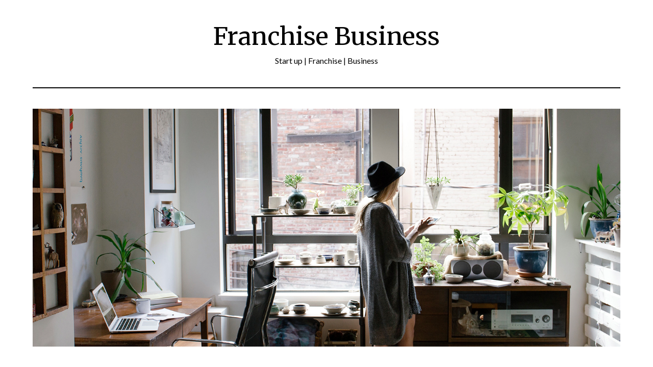

--- FILE ---
content_type: text/html; charset=UTF-8
request_url: https://www.bluekudzusake.com/page/4/
body_size: 64548
content:
<!doctype html>
<html lang="ko-KR">
<head>
	<meta charset="UTF-8">
	<meta name="viewport" content="width=device-width, initial-scale=1">
	<link rel="profile" href="https://gmpg.org/xfn/11">
	<meta name='robots' content='index, follow, max-image-preview:large, max-snippet:-1, max-video-preview:-1' />

	<!-- This site is optimized with the Yoast SEO plugin v19.8 - https://yoast.com/wordpress/plugins/seo/ -->
	<title>Franchise Business - Page 4 of 22 - Start up | Franchise | Business</title>
	<meta name="description" content="Start up | Franchise | Business" />
	<link rel="canonical" href="https://www.bluekudzusake.com/page/4/" />
	<link rel="prev" href="https://www.bluekudzusake.com/page/3/" />
	<link rel="next" href="https://www.bluekudzusake.com/page/5/" />
	<meta property="og:locale" content="ko_KR" />
	<meta property="og:type" content="website" />
	<meta property="og:title" content="Franchise Business" />
	<meta property="og:description" content="Start up | Franchise | Business" />
	<meta property="og:url" content="https://www.bluekudzusake.com/" />
	<meta property="og:site_name" content="Franchise Business" />
	<meta name="twitter:card" content="summary_large_image" />
	<script type="application/ld+json" class="yoast-schema-graph">{"@context":"https://schema.org","@graph":[{"@type":"CollectionPage","@id":"https://www.bluekudzusake.com/","url":"https://www.bluekudzusake.com/page/4/","name":"Franchise Business - Page 4 of 22 - Start up | Franchise | Business","isPartOf":{"@id":"https://www.bluekudzusake.com/#website"},"description":"Start up | Franchise | Business","breadcrumb":{"@id":"https://www.bluekudzusake.com/page/4/#breadcrumb"},"inLanguage":"ko-KR"},{"@type":"BreadcrumbList","@id":"https://www.bluekudzusake.com/page/4/#breadcrumb","itemListElement":[{"@type":"ListItem","position":1,"name":"Home"}]},{"@type":"WebSite","@id":"https://www.bluekudzusake.com/#website","url":"https://www.bluekudzusake.com/","name":"Franchise Business","description":"Start up | Franchise | Business","potentialAction":[{"@type":"SearchAction","target":{"@type":"EntryPoint","urlTemplate":"https://www.bluekudzusake.com/?s={search_term_string}"},"query-input":"required name=search_term_string"}],"inLanguage":"ko-KR"}]}</script>
	<!-- / Yoast SEO plugin. -->


<link rel='dns-prefetch' href='//fonts.googleapis.com' />
<link rel="alternate" type="application/rss+xml" title="Franchise Business &raquo; 피드" href="https://www.bluekudzusake.com/feed/" />
<style id='wp-img-auto-sizes-contain-inline-css' type='text/css'>
img:is([sizes=auto i],[sizes^="auto," i]){contain-intrinsic-size:3000px 1500px}
/*# sourceURL=wp-img-auto-sizes-contain-inline-css */
</style>
<style id='wp-emoji-styles-inline-css' type='text/css'>

	img.wp-smiley, img.emoji {
		display: inline !important;
		border: none !important;
		box-shadow: none !important;
		height: 1em !important;
		width: 1em !important;
		margin: 0 0.07em !important;
		vertical-align: -0.1em !important;
		background: none !important;
		padding: 0 !important;
	}
/*# sourceURL=wp-emoji-styles-inline-css */
</style>
<style id='wp-block-library-inline-css' type='text/css'>
:root{--wp-block-synced-color:#7a00df;--wp-block-synced-color--rgb:122,0,223;--wp-bound-block-color:var(--wp-block-synced-color);--wp-editor-canvas-background:#ddd;--wp-admin-theme-color:#007cba;--wp-admin-theme-color--rgb:0,124,186;--wp-admin-theme-color-darker-10:#006ba1;--wp-admin-theme-color-darker-10--rgb:0,107,160.5;--wp-admin-theme-color-darker-20:#005a87;--wp-admin-theme-color-darker-20--rgb:0,90,135;--wp-admin-border-width-focus:2px}@media (min-resolution:192dpi){:root{--wp-admin-border-width-focus:1.5px}}.wp-element-button{cursor:pointer}:root .has-very-light-gray-background-color{background-color:#eee}:root .has-very-dark-gray-background-color{background-color:#313131}:root .has-very-light-gray-color{color:#eee}:root .has-very-dark-gray-color{color:#313131}:root .has-vivid-green-cyan-to-vivid-cyan-blue-gradient-background{background:linear-gradient(135deg,#00d084,#0693e3)}:root .has-purple-crush-gradient-background{background:linear-gradient(135deg,#34e2e4,#4721fb 50%,#ab1dfe)}:root .has-hazy-dawn-gradient-background{background:linear-gradient(135deg,#faaca8,#dad0ec)}:root .has-subdued-olive-gradient-background{background:linear-gradient(135deg,#fafae1,#67a671)}:root .has-atomic-cream-gradient-background{background:linear-gradient(135deg,#fdd79a,#004a59)}:root .has-nightshade-gradient-background{background:linear-gradient(135deg,#330968,#31cdcf)}:root .has-midnight-gradient-background{background:linear-gradient(135deg,#020381,#2874fc)}:root{--wp--preset--font-size--normal:16px;--wp--preset--font-size--huge:42px}.has-regular-font-size{font-size:1em}.has-larger-font-size{font-size:2.625em}.has-normal-font-size{font-size:var(--wp--preset--font-size--normal)}.has-huge-font-size{font-size:var(--wp--preset--font-size--huge)}.has-text-align-center{text-align:center}.has-text-align-left{text-align:left}.has-text-align-right{text-align:right}.has-fit-text{white-space:nowrap!important}#end-resizable-editor-section{display:none}.aligncenter{clear:both}.items-justified-left{justify-content:flex-start}.items-justified-center{justify-content:center}.items-justified-right{justify-content:flex-end}.items-justified-space-between{justify-content:space-between}.screen-reader-text{border:0;clip-path:inset(50%);height:1px;margin:-1px;overflow:hidden;padding:0;position:absolute;width:1px;word-wrap:normal!important}.screen-reader-text:focus{background-color:#ddd;clip-path:none;color:#444;display:block;font-size:1em;height:auto;left:5px;line-height:normal;padding:15px 23px 14px;text-decoration:none;top:5px;width:auto;z-index:100000}html :where(.has-border-color){border-style:solid}html :where([style*=border-top-color]){border-top-style:solid}html :where([style*=border-right-color]){border-right-style:solid}html :where([style*=border-bottom-color]){border-bottom-style:solid}html :where([style*=border-left-color]){border-left-style:solid}html :where([style*=border-width]){border-style:solid}html :where([style*=border-top-width]){border-top-style:solid}html :where([style*=border-right-width]){border-right-style:solid}html :where([style*=border-bottom-width]){border-bottom-style:solid}html :where([style*=border-left-width]){border-left-style:solid}html :where(img[class*=wp-image-]){height:auto;max-width:100%}:where(figure){margin:0 0 1em}html :where(.is-position-sticky){--wp-admin--admin-bar--position-offset:var(--wp-admin--admin-bar--height,0px)}@media screen and (max-width:600px){html :where(.is-position-sticky){--wp-admin--admin-bar--position-offset:0px}}

/*# sourceURL=wp-block-library-inline-css */
</style><style id='wp-block-archives-inline-css' type='text/css'>
.wp-block-archives{box-sizing:border-box}.wp-block-archives-dropdown label{display:block}
/*# sourceURL=https://www.bluekudzusake.com/wp-includes/blocks/archives/style.min.css */
</style>
<style id='wp-block-categories-inline-css' type='text/css'>
.wp-block-categories{box-sizing:border-box}.wp-block-categories.alignleft{margin-right:2em}.wp-block-categories.alignright{margin-left:2em}.wp-block-categories.wp-block-categories-dropdown.aligncenter{text-align:center}.wp-block-categories .wp-block-categories__label{display:block;width:100%}
/*# sourceURL=https://www.bluekudzusake.com/wp-includes/blocks/categories/style.min.css */
</style>
<style id='wp-block-heading-inline-css' type='text/css'>
h1:where(.wp-block-heading).has-background,h2:where(.wp-block-heading).has-background,h3:where(.wp-block-heading).has-background,h4:where(.wp-block-heading).has-background,h5:where(.wp-block-heading).has-background,h6:where(.wp-block-heading).has-background{padding:1.25em 2.375em}h1.has-text-align-left[style*=writing-mode]:where([style*=vertical-lr]),h1.has-text-align-right[style*=writing-mode]:where([style*=vertical-rl]),h2.has-text-align-left[style*=writing-mode]:where([style*=vertical-lr]),h2.has-text-align-right[style*=writing-mode]:where([style*=vertical-rl]),h3.has-text-align-left[style*=writing-mode]:where([style*=vertical-lr]),h3.has-text-align-right[style*=writing-mode]:where([style*=vertical-rl]),h4.has-text-align-left[style*=writing-mode]:where([style*=vertical-lr]),h4.has-text-align-right[style*=writing-mode]:where([style*=vertical-rl]),h5.has-text-align-left[style*=writing-mode]:where([style*=vertical-lr]),h5.has-text-align-right[style*=writing-mode]:where([style*=vertical-rl]),h6.has-text-align-left[style*=writing-mode]:where([style*=vertical-lr]),h6.has-text-align-right[style*=writing-mode]:where([style*=vertical-rl]){rotate:180deg}
/*# sourceURL=https://www.bluekudzusake.com/wp-includes/blocks/heading/style.min.css */
</style>
<style id='wp-block-latest-comments-inline-css' type='text/css'>
ol.wp-block-latest-comments{box-sizing:border-box;margin-left:0}:where(.wp-block-latest-comments:not([style*=line-height] .wp-block-latest-comments__comment)){line-height:1.1}:where(.wp-block-latest-comments:not([style*=line-height] .wp-block-latest-comments__comment-excerpt p)){line-height:1.8}.has-dates :where(.wp-block-latest-comments:not([style*=line-height])),.has-excerpts :where(.wp-block-latest-comments:not([style*=line-height])){line-height:1.5}.wp-block-latest-comments .wp-block-latest-comments{padding-left:0}.wp-block-latest-comments__comment{list-style:none;margin-bottom:1em}.has-avatars .wp-block-latest-comments__comment{list-style:none;min-height:2.25em}.has-avatars .wp-block-latest-comments__comment .wp-block-latest-comments__comment-excerpt,.has-avatars .wp-block-latest-comments__comment .wp-block-latest-comments__comment-meta{margin-left:3.25em}.wp-block-latest-comments__comment-excerpt p{font-size:.875em;margin:.36em 0 1.4em}.wp-block-latest-comments__comment-date{display:block;font-size:.75em}.wp-block-latest-comments .avatar,.wp-block-latest-comments__comment-avatar{border-radius:1.5em;display:block;float:left;height:2.5em;margin-right:.75em;width:2.5em}.wp-block-latest-comments[class*=-font-size] a,.wp-block-latest-comments[style*=font-size] a{font-size:inherit}
/*# sourceURL=https://www.bluekudzusake.com/wp-includes/blocks/latest-comments/style.min.css */
</style>
<style id='wp-block-latest-posts-inline-css' type='text/css'>
.wp-block-latest-posts{box-sizing:border-box}.wp-block-latest-posts.alignleft{margin-right:2em}.wp-block-latest-posts.alignright{margin-left:2em}.wp-block-latest-posts.wp-block-latest-posts__list{list-style:none}.wp-block-latest-posts.wp-block-latest-posts__list li{clear:both;overflow-wrap:break-word}.wp-block-latest-posts.is-grid{display:flex;flex-wrap:wrap}.wp-block-latest-posts.is-grid li{margin:0 1.25em 1.25em 0;width:100%}@media (min-width:600px){.wp-block-latest-posts.columns-2 li{width:calc(50% - .625em)}.wp-block-latest-posts.columns-2 li:nth-child(2n){margin-right:0}.wp-block-latest-posts.columns-3 li{width:calc(33.33333% - .83333em)}.wp-block-latest-posts.columns-3 li:nth-child(3n){margin-right:0}.wp-block-latest-posts.columns-4 li{width:calc(25% - .9375em)}.wp-block-latest-posts.columns-4 li:nth-child(4n){margin-right:0}.wp-block-latest-posts.columns-5 li{width:calc(20% - 1em)}.wp-block-latest-posts.columns-5 li:nth-child(5n){margin-right:0}.wp-block-latest-posts.columns-6 li{width:calc(16.66667% - 1.04167em)}.wp-block-latest-posts.columns-6 li:nth-child(6n){margin-right:0}}:root :where(.wp-block-latest-posts.is-grid){padding:0}:root :where(.wp-block-latest-posts.wp-block-latest-posts__list){padding-left:0}.wp-block-latest-posts__post-author,.wp-block-latest-posts__post-date{display:block;font-size:.8125em}.wp-block-latest-posts__post-excerpt,.wp-block-latest-posts__post-full-content{margin-bottom:1em;margin-top:.5em}.wp-block-latest-posts__featured-image a{display:inline-block}.wp-block-latest-posts__featured-image img{height:auto;max-width:100%;width:auto}.wp-block-latest-posts__featured-image.alignleft{float:left;margin-right:1em}.wp-block-latest-posts__featured-image.alignright{float:right;margin-left:1em}.wp-block-latest-posts__featured-image.aligncenter{margin-bottom:1em;text-align:center}
/*# sourceURL=https://www.bluekudzusake.com/wp-includes/blocks/latest-posts/style.min.css */
</style>
<style id='wp-block-search-inline-css' type='text/css'>
.wp-block-search__button{margin-left:10px;word-break:normal}.wp-block-search__button.has-icon{line-height:0}.wp-block-search__button svg{height:1.25em;min-height:24px;min-width:24px;width:1.25em;fill:currentColor;vertical-align:text-bottom}:where(.wp-block-search__button){border:1px solid #ccc;padding:6px 10px}.wp-block-search__inside-wrapper{display:flex;flex:auto;flex-wrap:nowrap;max-width:100%}.wp-block-search__label{width:100%}.wp-block-search.wp-block-search__button-only .wp-block-search__button{box-sizing:border-box;display:flex;flex-shrink:0;justify-content:center;margin-left:0;max-width:100%}.wp-block-search.wp-block-search__button-only .wp-block-search__inside-wrapper{min-width:0!important;transition-property:width}.wp-block-search.wp-block-search__button-only .wp-block-search__input{flex-basis:100%;transition-duration:.3s}.wp-block-search.wp-block-search__button-only.wp-block-search__searchfield-hidden,.wp-block-search.wp-block-search__button-only.wp-block-search__searchfield-hidden .wp-block-search__inside-wrapper{overflow:hidden}.wp-block-search.wp-block-search__button-only.wp-block-search__searchfield-hidden .wp-block-search__input{border-left-width:0!important;border-right-width:0!important;flex-basis:0;flex-grow:0;margin:0;min-width:0!important;padding-left:0!important;padding-right:0!important;width:0!important}:where(.wp-block-search__input){appearance:none;border:1px solid #949494;flex-grow:1;font-family:inherit;font-size:inherit;font-style:inherit;font-weight:inherit;letter-spacing:inherit;line-height:inherit;margin-left:0;margin-right:0;min-width:3rem;padding:8px;text-decoration:unset!important;text-transform:inherit}:where(.wp-block-search__button-inside .wp-block-search__inside-wrapper){background-color:#fff;border:1px solid #949494;box-sizing:border-box;padding:4px}:where(.wp-block-search__button-inside .wp-block-search__inside-wrapper) .wp-block-search__input{border:none;border-radius:0;padding:0 4px}:where(.wp-block-search__button-inside .wp-block-search__inside-wrapper) .wp-block-search__input:focus{outline:none}:where(.wp-block-search__button-inside .wp-block-search__inside-wrapper) :where(.wp-block-search__button){padding:4px 8px}.wp-block-search.aligncenter .wp-block-search__inside-wrapper{margin:auto}.wp-block[data-align=right] .wp-block-search.wp-block-search__button-only .wp-block-search__inside-wrapper{float:right}
/*# sourceURL=https://www.bluekudzusake.com/wp-includes/blocks/search/style.min.css */
</style>
<style id='wp-block-group-inline-css' type='text/css'>
.wp-block-group{box-sizing:border-box}:where(.wp-block-group.wp-block-group-is-layout-constrained){position:relative}
/*# sourceURL=https://www.bluekudzusake.com/wp-includes/blocks/group/style.min.css */
</style>
<style id='global-styles-inline-css' type='text/css'>
:root{--wp--preset--aspect-ratio--square: 1;--wp--preset--aspect-ratio--4-3: 4/3;--wp--preset--aspect-ratio--3-4: 3/4;--wp--preset--aspect-ratio--3-2: 3/2;--wp--preset--aspect-ratio--2-3: 2/3;--wp--preset--aspect-ratio--16-9: 16/9;--wp--preset--aspect-ratio--9-16: 9/16;--wp--preset--color--black: #000000;--wp--preset--color--cyan-bluish-gray: #abb8c3;--wp--preset--color--white: #ffffff;--wp--preset--color--pale-pink: #f78da7;--wp--preset--color--vivid-red: #cf2e2e;--wp--preset--color--luminous-vivid-orange: #ff6900;--wp--preset--color--luminous-vivid-amber: #fcb900;--wp--preset--color--light-green-cyan: #7bdcb5;--wp--preset--color--vivid-green-cyan: #00d084;--wp--preset--color--pale-cyan-blue: #8ed1fc;--wp--preset--color--vivid-cyan-blue: #0693e3;--wp--preset--color--vivid-purple: #9b51e0;--wp--preset--gradient--vivid-cyan-blue-to-vivid-purple: linear-gradient(135deg,rgb(6,147,227) 0%,rgb(155,81,224) 100%);--wp--preset--gradient--light-green-cyan-to-vivid-green-cyan: linear-gradient(135deg,rgb(122,220,180) 0%,rgb(0,208,130) 100%);--wp--preset--gradient--luminous-vivid-amber-to-luminous-vivid-orange: linear-gradient(135deg,rgb(252,185,0) 0%,rgb(255,105,0) 100%);--wp--preset--gradient--luminous-vivid-orange-to-vivid-red: linear-gradient(135deg,rgb(255,105,0) 0%,rgb(207,46,46) 100%);--wp--preset--gradient--very-light-gray-to-cyan-bluish-gray: linear-gradient(135deg,rgb(238,238,238) 0%,rgb(169,184,195) 100%);--wp--preset--gradient--cool-to-warm-spectrum: linear-gradient(135deg,rgb(74,234,220) 0%,rgb(151,120,209) 20%,rgb(207,42,186) 40%,rgb(238,44,130) 60%,rgb(251,105,98) 80%,rgb(254,248,76) 100%);--wp--preset--gradient--blush-light-purple: linear-gradient(135deg,rgb(255,206,236) 0%,rgb(152,150,240) 100%);--wp--preset--gradient--blush-bordeaux: linear-gradient(135deg,rgb(254,205,165) 0%,rgb(254,45,45) 50%,rgb(107,0,62) 100%);--wp--preset--gradient--luminous-dusk: linear-gradient(135deg,rgb(255,203,112) 0%,rgb(199,81,192) 50%,rgb(65,88,208) 100%);--wp--preset--gradient--pale-ocean: linear-gradient(135deg,rgb(255,245,203) 0%,rgb(182,227,212) 50%,rgb(51,167,181) 100%);--wp--preset--gradient--electric-grass: linear-gradient(135deg,rgb(202,248,128) 0%,rgb(113,206,126) 100%);--wp--preset--gradient--midnight: linear-gradient(135deg,rgb(2,3,129) 0%,rgb(40,116,252) 100%);--wp--preset--font-size--small: 13px;--wp--preset--font-size--medium: 20px;--wp--preset--font-size--large: 36px;--wp--preset--font-size--x-large: 42px;--wp--preset--spacing--20: 0.44rem;--wp--preset--spacing--30: 0.67rem;--wp--preset--spacing--40: 1rem;--wp--preset--spacing--50: 1.5rem;--wp--preset--spacing--60: 2.25rem;--wp--preset--spacing--70: 3.38rem;--wp--preset--spacing--80: 5.06rem;--wp--preset--shadow--natural: 6px 6px 9px rgba(0, 0, 0, 0.2);--wp--preset--shadow--deep: 12px 12px 50px rgba(0, 0, 0, 0.4);--wp--preset--shadow--sharp: 6px 6px 0px rgba(0, 0, 0, 0.2);--wp--preset--shadow--outlined: 6px 6px 0px -3px rgb(255, 255, 255), 6px 6px rgb(0, 0, 0);--wp--preset--shadow--crisp: 6px 6px 0px rgb(0, 0, 0);}:where(.is-layout-flex){gap: 0.5em;}:where(.is-layout-grid){gap: 0.5em;}body .is-layout-flex{display: flex;}.is-layout-flex{flex-wrap: wrap;align-items: center;}.is-layout-flex > :is(*, div){margin: 0;}body .is-layout-grid{display: grid;}.is-layout-grid > :is(*, div){margin: 0;}:where(.wp-block-columns.is-layout-flex){gap: 2em;}:where(.wp-block-columns.is-layout-grid){gap: 2em;}:where(.wp-block-post-template.is-layout-flex){gap: 1.25em;}:where(.wp-block-post-template.is-layout-grid){gap: 1.25em;}.has-black-color{color: var(--wp--preset--color--black) !important;}.has-cyan-bluish-gray-color{color: var(--wp--preset--color--cyan-bluish-gray) !important;}.has-white-color{color: var(--wp--preset--color--white) !important;}.has-pale-pink-color{color: var(--wp--preset--color--pale-pink) !important;}.has-vivid-red-color{color: var(--wp--preset--color--vivid-red) !important;}.has-luminous-vivid-orange-color{color: var(--wp--preset--color--luminous-vivid-orange) !important;}.has-luminous-vivid-amber-color{color: var(--wp--preset--color--luminous-vivid-amber) !important;}.has-light-green-cyan-color{color: var(--wp--preset--color--light-green-cyan) !important;}.has-vivid-green-cyan-color{color: var(--wp--preset--color--vivid-green-cyan) !important;}.has-pale-cyan-blue-color{color: var(--wp--preset--color--pale-cyan-blue) !important;}.has-vivid-cyan-blue-color{color: var(--wp--preset--color--vivid-cyan-blue) !important;}.has-vivid-purple-color{color: var(--wp--preset--color--vivid-purple) !important;}.has-black-background-color{background-color: var(--wp--preset--color--black) !important;}.has-cyan-bluish-gray-background-color{background-color: var(--wp--preset--color--cyan-bluish-gray) !important;}.has-white-background-color{background-color: var(--wp--preset--color--white) !important;}.has-pale-pink-background-color{background-color: var(--wp--preset--color--pale-pink) !important;}.has-vivid-red-background-color{background-color: var(--wp--preset--color--vivid-red) !important;}.has-luminous-vivid-orange-background-color{background-color: var(--wp--preset--color--luminous-vivid-orange) !important;}.has-luminous-vivid-amber-background-color{background-color: var(--wp--preset--color--luminous-vivid-amber) !important;}.has-light-green-cyan-background-color{background-color: var(--wp--preset--color--light-green-cyan) !important;}.has-vivid-green-cyan-background-color{background-color: var(--wp--preset--color--vivid-green-cyan) !important;}.has-pale-cyan-blue-background-color{background-color: var(--wp--preset--color--pale-cyan-blue) !important;}.has-vivid-cyan-blue-background-color{background-color: var(--wp--preset--color--vivid-cyan-blue) !important;}.has-vivid-purple-background-color{background-color: var(--wp--preset--color--vivid-purple) !important;}.has-black-border-color{border-color: var(--wp--preset--color--black) !important;}.has-cyan-bluish-gray-border-color{border-color: var(--wp--preset--color--cyan-bluish-gray) !important;}.has-white-border-color{border-color: var(--wp--preset--color--white) !important;}.has-pale-pink-border-color{border-color: var(--wp--preset--color--pale-pink) !important;}.has-vivid-red-border-color{border-color: var(--wp--preset--color--vivid-red) !important;}.has-luminous-vivid-orange-border-color{border-color: var(--wp--preset--color--luminous-vivid-orange) !important;}.has-luminous-vivid-amber-border-color{border-color: var(--wp--preset--color--luminous-vivid-amber) !important;}.has-light-green-cyan-border-color{border-color: var(--wp--preset--color--light-green-cyan) !important;}.has-vivid-green-cyan-border-color{border-color: var(--wp--preset--color--vivid-green-cyan) !important;}.has-pale-cyan-blue-border-color{border-color: var(--wp--preset--color--pale-cyan-blue) !important;}.has-vivid-cyan-blue-border-color{border-color: var(--wp--preset--color--vivid-cyan-blue) !important;}.has-vivid-purple-border-color{border-color: var(--wp--preset--color--vivid-purple) !important;}.has-vivid-cyan-blue-to-vivid-purple-gradient-background{background: var(--wp--preset--gradient--vivid-cyan-blue-to-vivid-purple) !important;}.has-light-green-cyan-to-vivid-green-cyan-gradient-background{background: var(--wp--preset--gradient--light-green-cyan-to-vivid-green-cyan) !important;}.has-luminous-vivid-amber-to-luminous-vivid-orange-gradient-background{background: var(--wp--preset--gradient--luminous-vivid-amber-to-luminous-vivid-orange) !important;}.has-luminous-vivid-orange-to-vivid-red-gradient-background{background: var(--wp--preset--gradient--luminous-vivid-orange-to-vivid-red) !important;}.has-very-light-gray-to-cyan-bluish-gray-gradient-background{background: var(--wp--preset--gradient--very-light-gray-to-cyan-bluish-gray) !important;}.has-cool-to-warm-spectrum-gradient-background{background: var(--wp--preset--gradient--cool-to-warm-spectrum) !important;}.has-blush-light-purple-gradient-background{background: var(--wp--preset--gradient--blush-light-purple) !important;}.has-blush-bordeaux-gradient-background{background: var(--wp--preset--gradient--blush-bordeaux) !important;}.has-luminous-dusk-gradient-background{background: var(--wp--preset--gradient--luminous-dusk) !important;}.has-pale-ocean-gradient-background{background: var(--wp--preset--gradient--pale-ocean) !important;}.has-electric-grass-gradient-background{background: var(--wp--preset--gradient--electric-grass) !important;}.has-midnight-gradient-background{background: var(--wp--preset--gradient--midnight) !important;}.has-small-font-size{font-size: var(--wp--preset--font-size--small) !important;}.has-medium-font-size{font-size: var(--wp--preset--font-size--medium) !important;}.has-large-font-size{font-size: var(--wp--preset--font-size--large) !important;}.has-x-large-font-size{font-size: var(--wp--preset--font-size--x-large) !important;}
/*# sourceURL=global-styles-inline-css */
</style>

<style id='classic-theme-styles-inline-css' type='text/css'>
/*! This file is auto-generated */
.wp-block-button__link{color:#fff;background-color:#32373c;border-radius:9999px;box-shadow:none;text-decoration:none;padding:calc(.667em + 2px) calc(1.333em + 2px);font-size:1.125em}.wp-block-file__button{background:#32373c;color:#fff;text-decoration:none}
/*# sourceURL=/wp-includes/css/classic-themes.min.css */
</style>
<link rel='stylesheet' id='link-juice-keeper-css' href='https://www.bluekudzusake.com/wp-content/plugins/link-juice-keeper/public/css/link-juice-keeper-public.css?ver=2.0.2' type='text/css' media='all' />
<link rel='stylesheet' id='travel-minimalist-blogger-css' href='https://www.bluekudzusake.com/wp-content/themes/minimalistblogger/style.css?ver=6.9' type='text/css' media='all' />
<link rel='stylesheet' id='font-awesome-css' href='https://www.bluekudzusake.com/wp-content/themes/minimalistblogger/css/font-awesome.min.css?ver=6.9' type='text/css' media='all' />
<link rel='stylesheet' id='minimalistblogger-style-css' href='https://www.bluekudzusake.com/wp-content/themes/travel-minimalist-blogger/style.css?ver=6.9' type='text/css' media='all' />
<link rel='stylesheet' id='minimalistblogger-google-fonts-css' href='//fonts.googleapis.com/css?family=Lato%3A300%2C400%2C700%2C900%7CMerriweather%3A400%2C700&#038;ver=6.9' type='text/css' media='all' />
<script type="text/javascript" src="https://www.bluekudzusake.com/wp-includes/js/jquery/jquery.min.js?ver=3.7.1" id="jquery-core-js"></script>
<script type="text/javascript" src="https://www.bluekudzusake.com/wp-includes/js/jquery/jquery-migrate.min.js?ver=3.4.1" id="jquery-migrate-js"></script>
<script type="text/javascript" src="https://www.bluekudzusake.com/wp-content/plugins/link-juice-keeper/public/js/link-juice-keeper-public.js?ver=2.0.2" id="link-juice-keeper-js"></script>
<link rel="https://api.w.org/" href="https://www.bluekudzusake.com/wp-json/" /><link rel="EditURI" type="application/rsd+xml" title="RSD" href="https://www.bluekudzusake.com/xmlrpc.php?rsd" />
<meta name="generator" content="WordPress 6.9" />

	<style type="text/css">
			body, .site, .swidgets-wrap h3, .post-data-text { background: ; }
			.site-title a, .site-description { color: ; }
			.sheader { background-color: ; }
			.super-menu, #smobile-menu, .primary-menu, .primary-menu ul li ul.children, .primary-menu ul li ul.sub-menu { background-color: ; }
			.main-navigation ul li a, .main-navigation ul li .sub-arrow, .super-menu .toggle-mobile-menu,.toggle-mobile-menu:before, .mobile-menu-active .smenu-hide { color: ; }
			#smobile-menu.show .main-navigation ul ul.children.active, #smobile-menu.show .main-navigation ul ul.sub-menu.active, #smobile-menu.show .main-navigation ul li, .smenu-hide.toggle-mobile-menu.menu-toggle, #smobile-menu.show .main-navigation ul li, .primary-menu ul li ul.children li, .primary-menu ul li ul.sub-menu li, .primary-menu .pmenu, .super-menu { border-color: ; border-bottom-color: ; }
			#secondary .widget h3, #secondary .widget h3 a, #secondary .widget h4, #secondary .widget h1, #secondary .widget h2, #secondary .widget h5, #secondary .widget h6 { color: ; }
			#secondary .widget a, #secondary a, #secondary .widget li a , #secondary span.sub-arrow{ color: ; }
			#secondary, #secondary .widget, #secondary .widget p, #secondary .widget li, .widget time.rpwe-time.published { color: ; }
			#secondary .swidgets-wrap, #secondary .widget ul li, .featured-sidebar .search-field { border-color: ; }
			.site-info, .footer-column-three input.search-submit, .footer-column-three p, .footer-column-three li, .footer-column-three td, .footer-column-three th, .footer-column-three caption { color: ; }
			.footer-column-three h3, .footer-column-three h4, .footer-column-three h5, .footer-column-three h6, .footer-column-three h1, .footer-column-three h2, .footer-column-three h4, .footer-column-three h3 a { color: ; }
			.footer-column-three a, .footer-column-three li a, .footer-column-three .widget a, .footer-column-three .sub-arrow { color: ; }
			.footer-column-three h3:after { background: ; }
			.site-info, .widget ul li, .footer-column-three input.search-field, .footer-column-three input.search-submit { border-color: ; }
			.site-footer { background-color: ; }
			.archive .page-header h1, .blogposts-list h2 a, .blogposts-list h2 a:hover, .blogposts-list h2 a:active, .search-results h1.page-title { color: ; }
			.blogposts-list .post-data-text, .blogposts-list .post-data-text a{ color: ; }
			.blogposts-list p { color: ; }
			.page-numbers li a, .blogposts-list .blogpost-button { background: ; }
			.page-numbers li a, .blogposts-list .blogpost-button, span.page-numbers.dots, .page-numbers.current, .page-numbers li a:hover { color: ; }
			.archive .page-header h1, .search-results h1.page-title, .blogposts-list.fbox, span.page-numbers.dots, .page-numbers li a, .page-numbers.current { border-color: ; }
			.blogposts-list .post-data-divider { background: ; }
			.page .comments-area .comment-author, .page .comments-area .comment-author a, .page .comments-area .comments-title, .page .content-area h1, .page .content-area h2, .page .content-area h3, .page .content-area h4, .page .content-area h5, .page .content-area h6, .page .content-area th, .single  .comments-area .comment-author, .single .comments-area .comment-author a, .single .comments-area .comments-title, .single .content-area h1, .single .content-area h2, .single .content-area h3, .single .content-area h4, .single .content-area h5, .single .content-area h6, .single .content-area th, .search-no-results h1, .error404 h1 { color: ; }
			.single .post-data-text, .page .post-data-text, .page .post-data-text a, .single .post-data-text a, .comments-area .comment-meta .comment-metadata a { color: ; }
			.page .content-area p, .page article, .page .content-area table, .page .content-area dd, .page .content-area dt, .page .content-area address, .page .content-area .entry-content, .page .content-area li, .page .content-area ol, .single .content-area p, .single article, .single .content-area table, .single .content-area dd, .single .content-area dt, .single .content-area address, .single .entry-content, .single .content-area li, .single .content-area ol, .search-no-results .page-content p { color: ; }
			.single .entry-content a, .page .entry-content a, .comment-content a, .comments-area .reply a, .logged-in-as a, .comments-area .comment-respond a { color: ; }
			.comments-area p.form-submit input { background: ; }
			.error404 .page-content p, .error404 input.search-submit, .search-no-results input.search-submit { color: ; }
			.page .comments-area, .page article.fbox, .page article tr, .page .comments-area ol.comment-list ol.children li, .page .comments-area ol.comment-list .comment, .single .comments-area, .single article.fbox, .single article tr, .comments-area ol.comment-list ol.children li, .comments-area ol.comment-list .comment, .error404 main#main, .error404 .search-form label, .search-no-results .search-form label, .error404 input.search-submit, .search-no-results input.search-submit, .error404 main#main, .search-no-results section.fbox.no-results.not-found{ border-color: ; }
			.single .post-data-divider, .page .post-data-divider { background: ; }
			.single .comments-area p.form-submit input, .page .comments-area p.form-submit input { color: ; }
			.bottom-header-wrapper { padding-top: px; }
			.bottom-header-wrapper { padding-bottom: px; }


			.bottom-header-wrapper { background: ; }
			.bottom-header-wrapper *{ color: ; }
			.header-widget a, .header-widget li a, .header-widget i.fa { color: ; }
			.header-widget, .header-widget p, .header-widget li, .header-widget .textwidget { color: ; }
			.header-widget .widget-title, .header-widget h1, .header-widget h3, .header-widget h2, .header-widget h4, .header-widget h5, .header-widget h6{ color: ; }
			.header-widget.swidgets-wrap, .header-widget ul li, .header-widget .search-field { border-color: ; }


		</style>
		
		<style type="text/css">
		body, 
		.site, 
		.swidgets-wrap h3, 
		.post-data-text { background: ; }
		
		.site-title a, 
		.site-description { color: ; }
		
		.sheader { background:  }
		</style>
				<style type="text/css">
			.site-title a,
			.site-description {
				color: #000000;
			}

			
			https://www.bluekudzusake.com/wp-content/themes/minimalistblogger/inc/starter_content/img/customizer-header-image.jpg"
			
			
		</style>
			<meta name="naver-site-verification" content="9e9375abd97bc5cdc185e78431d831373f627f02" />
</head>

<body data-rsssl=1 class="home blog paged paged-4 wp-theme-minimalistblogger wp-child-theme-travel-minimalist-blogger hfeed header-image">
	 <a class="skip-link screen-reader-text" href="#content">Skip to content</a>
	<div id="page" class="site">

		<header id="masthead" class="sheader site-header clearfix">
			<div class="content-wrap">
							<div class="site-branding">
				<!-- If frontpage, make title h1 -->
								<h1 class="site-title"><a href="https://www.bluekudzusake.com/" rel="home">Franchise Business</a></h1>
						<p class="site-description">Start up | Franchise | Business</p>
					</div>
			</div>
	<nav id="primary-site-navigation" class="primary-menu main-navigation clearfix">
		<a href="#" id="pull" class="smenu-hide toggle-mobile-menu menu-toggle" aria-controls="secondary-menu" aria-expanded="false">Menu</a>
		<div class="content-wrap text-center">
			<div class="center-main-menu">
				<div id="primary-menu" class="pmenu"></div>
				</div>
			</div>
		</nav>
		<div class="super-menu clearfix">
			<div class="super-menu-inner">
				<a href="#" id="pull" class="toggle-mobile-menu menu-toggle" aria-controls="secondary-menu" aria-expanded="false">Menu</a>
			</div>
		</div>
		<div id="mobile-menu-overlay"></div>
	</header>

		<div class="content-wrap">
		<div class="bottom-header-wrapper">
			<img src="https://www.bluekudzusake.com/wp-content/themes/minimalistblogger/inc/starter_content/img/customizer-header-image.jpg" alt="Franchise Business" />
		</div>
	</div>

<div class="content-wrap">
	<div class="header-widgets-wrapper">
		
	
</div>
</div>

<div id="content" class="site-content clearfix">
	<div class="content-wrap">

<div id="primary" class="featured-content content-area">
	<main id="main" class="site-main">
		
<article id="post-373" class="posts-entry fbox blogposts-list post-373 post type-post status-publish format-standard hentry">
	
	
	<header class="entry-header">
		<h2 class="entry-title"><a href="https://www.bluekudzusake.com/ultimate-guide-to-lumbar-disc-endoscopy-everything-you-need-to-know/" rel="bookmark">Ultimate Guide to Lumbar Disc Endoscopy: Everything You Need to Know</a></h2>		<div class="entry-meta">
			<div class="blog-data-wrapper">
				<div class="post-data-divider"></div>
				<div class="post-data-positioning">
					<div class="post-data-text">
						<span class="posted-on">Posted on <a href="https://www.bluekudzusake.com/ultimate-guide-to-lumbar-disc-endoscopy-everything-you-need-to-know/" rel="bookmark"><time class="entry-date published updated" datetime="2025-12-05T04:00:21+09:00">12월 5, 2025</time></a></span><span class="byline"> by <span class="author vcard"><a class="url fn n" href="https://www.bluekudzusake.com/author/admin/">admin</a></span></span>					</div>
				</div>
			</div>
		</div><!-- .entry-meta -->
			</header><!-- .entry-header -->

	<div class="entry-content">
		<p>허리디스크내시경 Introducing the world of 허리디스크내시경, covering physical and mental preparation as well as effective recovery strategies. Explore the benefits and advantages in this comprehensive guide. 1. Introduction to Lumbar Disc Endoscopy: Focus on physical and mental preparation for the procedure. 2. Benefits and Advantages: Highlight the significance of preparing mentally and physically for better&#8230;</p>
			<div class="text-center">
				<a href="https://www.bluekudzusake.com/ultimate-guide-to-lumbar-disc-endoscopy-everything-you-need-to-know/" class="blogpost-button">Read more</a>
			</div>
		</div><!-- .entry-content -->


	</article><!-- #post-373 -->

<article id="post-372" class="posts-entry fbox blogposts-list post-372 post type-post status-publish format-standard hentry">
	
	
	<header class="entry-header">
		<h2 class="entry-title"><a href="https://www.bluekudzusake.com/your-guide-to-botox-treatments-at-the-dermatology-department/" rel="bookmark">Your Guide to Botox Treatments at the Dermatology Department</a></h2>		<div class="entry-meta">
			<div class="blog-data-wrapper">
				<div class="post-data-divider"></div>
				<div class="post-data-positioning">
					<div class="post-data-text">
						<span class="posted-on">Posted on <a href="https://www.bluekudzusake.com/your-guide-to-botox-treatments-at-the-dermatology-department/" rel="bookmark"><time class="entry-date published updated" datetime="2025-12-03T04:00:22+09:00">12월 3, 2025</time></a></span><span class="byline"> by <span class="author vcard"><a class="url fn n" href="https://www.bluekudzusake.com/author/admin/">admin</a></span></span>					</div>
				</div>
			</div>
		</div><!-- .entry-meta -->
			</header><!-- .entry-header -->

	<div class="entry-content">
		<p>강남역피부과 Welcome to 강남역피부과, where you can explore Botox treatments. Learn about the process and benefits during and after the treatment. &#8211; Understanding Botox Treatments involves knowing what happens during and after the procedure. &#8211; Benefits of Botox Treatments at the Dermatology Department can be experienced during and after the procedure. &#8211; Knowing what to&#8230;</p>
			<div class="text-center">
				<a href="https://www.bluekudzusake.com/your-guide-to-botox-treatments-at-the-dermatology-department/" class="blogpost-button">Read more</a>
			</div>
		</div><!-- .entry-content -->


	</article><!-- #post-372 -->

<article id="post-371" class="posts-entry fbox blogposts-list post-371 post type-post status-publish format-standard hentry">
	
	
	<header class="entry-header">
		<h2 class="entry-title"><a href="https://www.bluekudzusake.com/10-effective-bad-breath-treatments-you-need-to-know-about/" rel="bookmark">10 Effective Bad Breath Treatments You Need to Know About</a></h2>		<div class="entry-meta">
			<div class="blog-data-wrapper">
				<div class="post-data-divider"></div>
				<div class="post-data-positioning">
					<div class="post-data-text">
						<span class="posted-on">Posted on <a href="https://www.bluekudzusake.com/10-effective-bad-breath-treatments-you-need-to-know-about/" rel="bookmark"><time class="entry-date published updated" datetime="2025-11-27T04:00:22+09:00">11월 27, 2025</time></a></span><span class="byline"> by <span class="author vcard"><a class="url fn n" href="https://www.bluekudzusake.com/author/admin/">admin</a></span></span>					</div>
				</div>
			</div>
		</div><!-- .entry-meta -->
			</header><!-- .entry-header -->

	<div class="entry-content">
		<p>시큼한입냄새 Introduction to Bad Breath [시큼한입냄새] Learn about the causes and solutions for [시큼한입냄새] through proper oral hygiene practices and healthy diet choices. &#8211; Introduction to Bad Breath: Emphasizes the importance of proper oral hygiene practices and healthy diet choices. &#8211; Natural Remedies for Bad Breath: Focuses on utilizing the same practices to combat bad&#8230;</p>
			<div class="text-center">
				<a href="https://www.bluekudzusake.com/10-effective-bad-breath-treatments-you-need-to-know-about/" class="blogpost-button">Read more</a>
			</div>
		</div><!-- .entry-content -->


	</article><!-- #post-371 -->

<article id="post-370" class="posts-entry fbox blogposts-list post-370 post type-post status-publish format-standard hentry">
	
	
	<header class="entry-header">
		<h2 class="entry-title"><a href="https://www.bluekudzusake.com/unlocking-the-benefits-of-botox-at-your-dermatology-department-what-you-need-to-know/" rel="bookmark">Unlocking the Benefits of Botox at Your Dermatology Department: What You Need to Know</a></h2>		<div class="entry-meta">
			<div class="blog-data-wrapper">
				<div class="post-data-divider"></div>
				<div class="post-data-positioning">
					<div class="post-data-text">
						<span class="posted-on">Posted on <a href="https://www.bluekudzusake.com/unlocking-the-benefits-of-botox-at-your-dermatology-department-what-you-need-to-know/" rel="bookmark"><time class="entry-date published updated" datetime="2025-11-21T04:00:22+09:00">11월 21, 2025</time></a></span><span class="byline"> by <span class="author vcard"><a class="url fn n" href="https://www.bluekudzusake.com/author/admin/">admin</a></span></span>					</div>
				</div>
			</div>
		</div><!-- .entry-meta -->
			</header><!-- .entry-header -->

	<div class="entry-content">
		<p>강남역피부과 Introducing the importance of choosing a qualified provider for Botox treatment at 강남역피부과, emphasizing qualifications, experience, safety, and results. &#8211; Introduction to Botox Treatment highlights the significance of qualifications and experience for safe and effective results. &#8211; Key Benefits of Botox at Dermatology Departments emphasize the importance of seeking qualified providers for optimal safety&#8230;</p>
			<div class="text-center">
				<a href="https://www.bluekudzusake.com/unlocking-the-benefits-of-botox-at-your-dermatology-department-what-you-need-to-know/" class="blogpost-button">Read more</a>
			</div>
		</div><!-- .entry-content -->


	</article><!-- #post-370 -->

<article id="post-369" class="posts-entry fbox blogposts-list post-369 post type-post status-publish format-standard hentry">
	
	
	<header class="entry-header">
		<h2 class="entry-title"><a href="https://www.bluekudzusake.com/5-effective-bad-breath-treatments-to-freshen-your-breath-2/" rel="bookmark">5 Effective Bad Breath Treatments to Freshen Your Breath</a></h2>		<div class="entry-meta">
			<div class="blog-data-wrapper">
				<div class="post-data-divider"></div>
				<div class="post-data-positioning">
					<div class="post-data-text">
						<span class="posted-on">Posted on <a href="https://www.bluekudzusake.com/5-effective-bad-breath-treatments-to-freshen-your-breath-2/" rel="bookmark"><time class="entry-date published updated" datetime="2025-11-04T04:00:25+09:00">11월 4, 2025</time></a></span><span class="byline"> by <span class="author vcard"><a class="url fn n" href="https://www.bluekudzusake.com/author/admin/">admin</a></span></span>					</div>
				</div>
			</div>
		</div><!-- .entry-meta -->
			</header><!-- .entry-header -->

	<div class="entry-content">
		<p>시큼한입냄새 Introduction to Bad Breath In this article, explore tips for combating the pesky problem of bad breath, also known as [시큼한입냄새], including healthy habits and dietary suggestions. &#8211; Introduction to Bad Breath: Focus on healthy habits and dietary tips for maintaining fresh breath. &#8211; Natural Remedies for Bad Breath: Explore healthy habits and dietary&#8230;</p>
			<div class="text-center">
				<a href="https://www.bluekudzusake.com/5-effective-bad-breath-treatments-to-freshen-your-breath-2/" class="blogpost-button">Read more</a>
			</div>
		</div><!-- .entry-content -->


	</article><!-- #post-369 -->

<article id="post-368" class="posts-entry fbox blogposts-list post-368 post type-post status-publish format-standard hentry">
	
	
	<header class="entry-header">
		<h2 class="entry-title"><a href="https://www.bluekudzusake.com/top-10-proven-bad-breath-treatments-for-fresh-and-confident-smiles/" rel="bookmark">Top 10 Proven Bad Breath Treatments for Fresh and Confident Smiles</a></h2>		<div class="entry-meta">
			<div class="blog-data-wrapper">
				<div class="post-data-divider"></div>
				<div class="post-data-positioning">
					<div class="post-data-text">
						<span class="posted-on">Posted on <a href="https://www.bluekudzusake.com/top-10-proven-bad-breath-treatments-for-fresh-and-confident-smiles/" rel="bookmark"><time class="entry-date published updated" datetime="2025-11-02T04:00:25+09:00">11월 2, 2025</time></a></span><span class="byline"> by <span class="author vcard"><a class="url fn n" href="https://www.bluekudzusake.com/author/admin/">admin</a></span></span>					</div>
				</div>
			</div>
		</div><!-- .entry-meta -->
			</header><!-- .entry-header -->

	<div class="entry-content">
		<p>시큼한입냄새 Introduction to Bad Breath and Its Impact on Confidence. Learn how to combat [시큼한입냄새] with good oral hygiene habits and a healthy diet. &#8211; Good oral hygiene habits and a healthy diet play a crucial role in combating bad breath and boosting confidence. &#8211; Following a routine of oral care and staying hydrated are&#8230;</p>
			<div class="text-center">
				<a href="https://www.bluekudzusake.com/top-10-proven-bad-breath-treatments-for-fresh-and-confident-smiles/" class="blogpost-button">Read more</a>
			</div>
		</div><!-- .entry-content -->


	</article><!-- #post-368 -->

<article id="post-367" class="posts-entry fbox blogposts-list post-367 post type-post status-publish format-standard hentry">
	
	
	<header class="entry-header">
		<h2 class="entry-title"><a href="https://www.bluekudzusake.com/ultimate-guide-to-bad-breath-treatment-tips-remedies-and-prevention/" rel="bookmark">Ultimate Guide to Bad Breath Treatment: Tips, Remedies, and Prevention</a></h2>		<div class="entry-meta">
			<div class="blog-data-wrapper">
				<div class="post-data-divider"></div>
				<div class="post-data-positioning">
					<div class="post-data-text">
						<span class="posted-on">Posted on <a href="https://www.bluekudzusake.com/ultimate-guide-to-bad-breath-treatment-tips-remedies-and-prevention/" rel="bookmark"><time class="entry-date published updated" datetime="2025-10-28T04:00:24+09:00">10월 28, 2025</time></a></span><span class="byline"> by <span class="author vcard"><a class="url fn n" href="https://www.bluekudzusake.com/author/admin/">admin</a></span></span>					</div>
				</div>
			</div>
		</div><!-- .entry-meta -->
			</header><!-- .entry-header -->

	<div class="entry-content">
		<p>시큼한입냄새 An introduction to dealing with [시큼한입냄새] through effective daily oral hygiene practices and healthy habits for fresher breath. Explore causes, remedies, and preventive measures. &#8211; Understanding the Causes of Bad Breath: Focus on daily oral hygiene practices and healthy habits for fresher breath. &#8211; Effective Remedies for Treating Bad Breath: Emphasize the importance of&#8230;</p>
			<div class="text-center">
				<a href="https://www.bluekudzusake.com/ultimate-guide-to-bad-breath-treatment-tips-remedies-and-prevention/" class="blogpost-button">Read more</a>
			</div>
		</div><!-- .entry-content -->


	</article><!-- #post-367 -->

<article id="post-366" class="posts-entry fbox blogposts-list post-366 post type-post status-publish format-standard hentry">
	
	
	<header class="entry-header">
		<h2 class="entry-title"><a href="https://www.bluekudzusake.com/say-goodbye-to-skin-wrinkles-with-these-effective-techniques/" rel="bookmark">Say Goodbye to Skin Wrinkles with These Effective Techniques</a></h2>		<div class="entry-meta">
			<div class="blog-data-wrapper">
				<div class="post-data-divider"></div>
				<div class="post-data-positioning">
					<div class="post-data-text">
						<span class="posted-on">Posted on <a href="https://www.bluekudzusake.com/say-goodbye-to-skin-wrinkles-with-these-effective-techniques/" rel="bookmark"><time class="entry-date published updated" datetime="2025-10-27T04:00:25+09:00">10월 27, 2025</time></a></span><span class="byline"> by <span class="author vcard"><a class="url fn n" href="https://www.bluekudzusake.com/author/admin/">admin</a></span></span>					</div>
				</div>
			</div>
		</div><!-- .entry-meta -->
			</header><!-- .entry-header -->

	<div class="entry-content">
		<p>서울아산병원근처암요양병원 Welcome to the vicinity of cancer care hospital near Seoul Asan Hospital. Learn about preventing skin wrinkles through daily sun protection and hydration to maintain healthy skin. &#8211; Understanding the causes of skin wrinkles involves daily sun protection and hydration. &#8211; Effective techniques to reduce skin wrinkles include daily sun protection and proper hydration&#8230;.</p>
			<div class="text-center">
				<a href="https://www.bluekudzusake.com/say-goodbye-to-skin-wrinkles-with-these-effective-techniques/" class="blogpost-button">Read more</a>
			</div>
		</div><!-- .entry-content -->


	</article><!-- #post-366 -->

<article id="post-365" class="posts-entry fbox blogposts-list post-365 post type-post status-publish format-standard hentry">
	
	
	<header class="entry-header">
		<h2 class="entry-title"><a href="https://www.bluekudzusake.com/%ec%96%91%ec%95%95%ea%b8%b0-%ec%9e%91%eb%8f%99-%ec%9b%90%eb%a6%ac%ec%99%80-%ed%99%9c%ec%9a%a9-%eb%b0%a9%eb%b2%95%ec%97%90-%eb%8c%80%ed%95%9c-%ec%a0%84%eb%ac%b8-%ec%a7%80%ec%b9%a8/" rel="bookmark">양압기: 작동 원리와 활용 방법에 대한 전문 지침</a></h2>		<div class="entry-meta">
			<div class="blog-data-wrapper">
				<div class="post-data-divider"></div>
				<div class="post-data-positioning">
					<div class="post-data-text">
						<span class="posted-on">Posted on <a href="https://www.bluekudzusake.com/%ec%96%91%ec%95%95%ea%b8%b0-%ec%9e%91%eb%8f%99-%ec%9b%90%eb%a6%ac%ec%99%80-%ed%99%9c%ec%9a%a9-%eb%b0%a9%eb%b2%95%ec%97%90-%eb%8c%80%ed%95%9c-%ec%a0%84%eb%ac%b8-%ec%a7%80%ec%b9%a8/" rel="bookmark"><time class="entry-date published updated" datetime="2025-10-25T04:00:25+09:00">10월 25, 2025</time></a></span><span class="byline"> by <span class="author vcard"><a class="url fn n" href="https://www.bluekudzusake.com/author/admin/">admin</a></span></span>					</div>
				</div>
			</div>
		</div><!-- .entry-meta -->
			</header><!-- .entry-header -->

	<div class="entry-content">
		<p>양압기 정보 양압기 정보에 대한 유용한 정보를 소개합니다. 양압기의 작동 원리와 활용 방법뿐만 아니라 유지보수 및 안전 조치에 대한 내용도 살펴봐요. I. 양압기의 작동 원리, 유지 보수 요령 및 안전 조치 방법에 대한 핵심 이해 II. 양압기의 활용 방법을 숙지하고 유지 보수 및 안전 조치 방법을 적용 III. 양압기의 유지 보수와 안전 조치를 철저히 시행하여&#8230;</p>
			<div class="text-center">
				<a href="https://www.bluekudzusake.com/%ec%96%91%ec%95%95%ea%b8%b0-%ec%9e%91%eb%8f%99-%ec%9b%90%eb%a6%ac%ec%99%80-%ed%99%9c%ec%9a%a9-%eb%b0%a9%eb%b2%95%ec%97%90-%eb%8c%80%ed%95%9c-%ec%a0%84%eb%ac%b8-%ec%a7%80%ec%b9%a8/" class="blogpost-button">Read more</a>
			</div>
		</div><!-- .entry-content -->


	</article><!-- #post-365 -->

<article id="post-364" class="posts-entry fbox blogposts-list post-364 post type-post status-publish format-standard hentry">
	
	
	<header class="entry-header">
		<h2 class="entry-title"><a href="https://www.bluekudzusake.com/ultimate-guide-to-botox-treatments-at-the-dermatology-department/" rel="bookmark">Ultimate Guide to Botox Treatments at the Dermatology Department</a></h2>		<div class="entry-meta">
			<div class="blog-data-wrapper">
				<div class="post-data-divider"></div>
				<div class="post-data-positioning">
					<div class="post-data-text">
						<span class="posted-on">Posted on <a href="https://www.bluekudzusake.com/ultimate-guide-to-botox-treatments-at-the-dermatology-department/" rel="bookmark"><time class="entry-date published updated" datetime="2025-10-24T04:00:25+09:00">10월 24, 2025</time></a></span><span class="byline"> by <span class="author vcard"><a class="url fn n" href="https://www.bluekudzusake.com/author/admin/">admin</a></span></span>					</div>
				</div>
			</div>
		</div><!-- .entry-meta -->
			</header><!-- .entry-header -->

	<div class="entry-content">
		<p>강남역피부과 Welcome to the world of dermatology clinics! Explore the benefits of Botox treatments at 강남역피부과 and discover the right option for you. Researching Dermatology Clinics and evaluating Botox treatment options are key steps in exploring Botox treatments in dermatology. Understanding the benefits and various uses of Botox treatments can guide individuals in making informed&#8230;</p>
			<div class="text-center">
				<a href="https://www.bluekudzusake.com/ultimate-guide-to-botox-treatments-at-the-dermatology-department/" class="blogpost-button">Read more</a>
			</div>
		</div><!-- .entry-content -->


	</article><!-- #post-364 -->
<div class="text-center"><ul class='page-numbers'>
	<li><a class="prev page-numbers" href="https://www.bluekudzusake.com/page/3/">Previous</a></li>
	<li><a class="page-numbers" href="https://www.bluekudzusake.com/page/1/">1</a></li>
	<li><a class="page-numbers" href="https://www.bluekudzusake.com/page/2/">2</a></li>
	<li><a class="page-numbers" href="https://www.bluekudzusake.com/page/3/">3</a></li>
	<li><span aria-current="page" class="page-numbers current">4</span></li>
	<li><a class="page-numbers" href="https://www.bluekudzusake.com/page/5/">5</a></li>
	<li><a class="page-numbers" href="https://www.bluekudzusake.com/page/6/">6</a></li>
	<li><a class="page-numbers" href="https://www.bluekudzusake.com/page/7/">7</a></li>
	<li><span class="page-numbers dots">&hellip;</span></li>
	<li><a class="page-numbers" href="https://www.bluekudzusake.com/page/22/">22</a></li>
	<li><a class="next page-numbers" href="https://www.bluekudzusake.com/page/5/">Next</a></li>
</ul>
</div>
			</main><!-- #main -->
		</div><!-- #primary -->

		
<aside id="secondary" class="featured-sidebar widget-area">
	<section id="block-2" class="fbox swidgets-wrap widget widget_block widget_search"><form role="search" method="get" action="https://www.bluekudzusake.com/" class="wp-block-search__button-outside wp-block-search__text-button wp-block-search"    ><label class="wp-block-search__label" for="wp-block-search__input-1" >검색</label><div class="wp-block-search__inside-wrapper" ><input class="wp-block-search__input" id="wp-block-search__input-1" placeholder="" value="" type="search" name="s" required /><button aria-label="검색" class="wp-block-search__button wp-element-button" type="submit" >검색</button></div></form></section><section id="block-3" class="fbox swidgets-wrap widget widget_block"><div class="wp-block-group"><div class="wp-block-group__inner-container is-layout-flow wp-block-group-is-layout-flow"><h2 class="wp-block-heading">Recent Posts</h2><ul class="wp-block-latest-posts__list wp-block-latest-posts"><li><a class="wp-block-latest-posts__post-title" href="https://www.bluekudzusake.com/the-ultimate-guide-to-understanding-physical-examinations-what-to-expect-and-how-to-prepare/">The Ultimate Guide to Understanding Physical Examinations: What to Expect and How to Prepare</a></li>
<li><a class="wp-block-latest-posts__post-title" href="https://www.bluekudzusake.com/ultimate-guide-to-natural-skin-lifting-techniques-for-a-youthful-glow/">Ultimate Guide to Natural Skin Lifting Techniques for a Youthful Glow</a></li>
<li><a class="wp-block-latest-posts__post-title" href="https://www.bluekudzusake.com/demystifying-common-legal-terms-a-comprehensive-guide-to-navigating-law/">Demystifying Common Legal Terms: A Comprehensive Guide to Navigating Law</a></li>
<li><a class="wp-block-latest-posts__post-title" href="https://www.bluekudzusake.com/ultimate-guide-to-choosing-the-best-dermatologist-for-your-skin-needs/">Ultimate Guide to Choosing the Best Dermatologist for Your Skin Needs</a></li>
<li><a class="wp-block-latest-posts__post-title" href="https://www.bluekudzusake.com/10-effective-bad-breath-treatments-you-need-to-know-about-2/">10 Effective Bad Breath Treatments You Need to Know About</a></li>
</ul></div></div></section><section id="block-4" class="fbox swidgets-wrap widget widget_block"><div class="wp-block-group"><div class="wp-block-group__inner-container is-layout-flow wp-block-group-is-layout-flow"><h2 class="wp-block-heading">Recent Comments</h2><div class="no-comments wp-block-latest-comments">보여줄 댓글이 없습니다.</div></div></div></section><section id="block-5" class="fbox swidgets-wrap widget widget_block"><div class="wp-block-group"><div class="wp-block-group__inner-container is-layout-flow wp-block-group-is-layout-flow"><h2 class="wp-block-heading">Archives</h2><ul class="wp-block-archives-list wp-block-archives">	<li><a href='https://www.bluekudzusake.com/2026/01/'>2026년 1월</a></li>
	<li><a href='https://www.bluekudzusake.com/2025/12/'>2025년 12월</a></li>
	<li><a href='https://www.bluekudzusake.com/2025/11/'>2025년 11월</a></li>
	<li><a href='https://www.bluekudzusake.com/2025/10/'>2025년 10월</a></li>
	<li><a href='https://www.bluekudzusake.com/2025/09/'>2025년 9월</a></li>
	<li><a href='https://www.bluekudzusake.com/2025/07/'>2025년 7월</a></li>
	<li><a href='https://www.bluekudzusake.com/2025/06/'>2025년 6월</a></li>
	<li><a href='https://www.bluekudzusake.com/2025/05/'>2025년 5월</a></li>
	<li><a href='https://www.bluekudzusake.com/2025/04/'>2025년 4월</a></li>
	<li><a href='https://www.bluekudzusake.com/2025/03/'>2025년 3월</a></li>
	<li><a href='https://www.bluekudzusake.com/2025/02/'>2025년 2월</a></li>
	<li><a href='https://www.bluekudzusake.com/2025/01/'>2025년 1월</a></li>
	<li><a href='https://www.bluekudzusake.com/2024/12/'>2024년 12월</a></li>
	<li><a href='https://www.bluekudzusake.com/2024/11/'>2024년 11월</a></li>
	<li><a href='https://www.bluekudzusake.com/2024/10/'>2024년 10월</a></li>
	<li><a href='https://www.bluekudzusake.com/2024/08/'>2024년 8월</a></li>
	<li><a href='https://www.bluekudzusake.com/2024/07/'>2024년 7월</a></li>
	<li><a href='https://www.bluekudzusake.com/2024/05/'>2024년 5월</a></li>
	<li><a href='https://www.bluekudzusake.com/2024/04/'>2024년 4월</a></li>
	<li><a href='https://www.bluekudzusake.com/2024/03/'>2024년 3월</a></li>
	<li><a href='https://www.bluekudzusake.com/2024/01/'>2024년 1월</a></li>
	<li><a href='https://www.bluekudzusake.com/2023/12/'>2023년 12월</a></li>
	<li><a href='https://www.bluekudzusake.com/2023/11/'>2023년 11월</a></li>
	<li><a href='https://www.bluekudzusake.com/2023/10/'>2023년 10월</a></li>
	<li><a href='https://www.bluekudzusake.com/2023/09/'>2023년 9월</a></li>
	<li><a href='https://www.bluekudzusake.com/2023/08/'>2023년 8월</a></li>
	<li><a href='https://www.bluekudzusake.com/2023/06/'>2023년 6월</a></li>
	<li><a href='https://www.bluekudzusake.com/2023/04/'>2023년 4월</a></li>
	<li><a href='https://www.bluekudzusake.com/2023/01/'>2023년 1월</a></li>
	<li><a href='https://www.bluekudzusake.com/2022/10/'>2022년 10월</a></li>
</ul></div></div></section><section id="block-6" class="fbox swidgets-wrap widget widget_block"><div class="wp-block-group"><div class="wp-block-group__inner-container is-layout-flow wp-block-group-is-layout-flow"><h2 class="wp-block-heading">Categories</h2><ul class="wp-block-categories-list wp-block-categories">	<li class="cat-item cat-item-1"><a href="https://www.bluekudzusake.com/category/uncategorized/">Uncategorized</a>
</li>
</ul></div></div></section></aside><!-- #secondary -->
</div>
</div><!-- #content -->

<footer id="colophon" class="site-footer clearfix">

	<div class="content-wrap">
		
		
	
</div>

<div class="site-info">
	&copy; 2026 Franchise Business	<!-- Delete below lines to remove copyright from footer -->
	<span class="footer-info-right">
		 | Powered by <a href="https://superbthemes.com/minimalistblogger/">Minimalist Blog</a> WordPress Theme	</span>
	<!-- Delete above lines to remove copyright from footer -->

</div><!-- .site-info -->
</div>



</footer>
</div>
<!-- Off canvas menu overlay, delete to remove dark shadow -->
<div id="smobile-menu" class="mobile-only"></div>
<div id="mobile-menu-overlay"></div>

<script type="speculationrules">
{"prefetch":[{"source":"document","where":{"and":[{"href_matches":"/*"},{"not":{"href_matches":["/wp-*.php","/wp-admin/*","/wp-content/uploads/*","/wp-content/*","/wp-content/plugins/*","/wp-content/themes/travel-minimalist-blogger/*","/wp-content/themes/minimalistblogger/*","/*\\?(.+)"]}},{"not":{"selector_matches":"a[rel~=\"nofollow\"]"}},{"not":{"selector_matches":".no-prefetch, .no-prefetch a"}}]},"eagerness":"conservative"}]}
</script>
<script type="text/javascript" src="https://www.bluekudzusake.com/wp-content/themes/minimalistblogger/js/navigation.js?ver=20170823" id="minimalistblogger-navigation-js"></script>
<script type="text/javascript" src="https://www.bluekudzusake.com/wp-content/themes/minimalistblogger/js/skip-link-focus-fix.js?ver=20170823" id="minimalistblogger-skip-link-focus-fix-js"></script>
<script type="text/javascript" src="https://www.bluekudzusake.com/wp-content/themes/minimalistblogger/js/script.js?ver=20160720" id="minimalistblogger-script-js"></script>
<script type="text/javascript" src="https://www.bluekudzusake.com/wp-content/themes/minimalistblogger/js/jquery.flexslider.js?ver=20150423" id="flexslider-js"></script>
<script type="text/javascript" src="https://www.bluekudzusake.com/wp-content/themes/minimalistblogger/js/accessibility.js?ver=20160720" id="minimalistblogger-accessibility-js"></script>
<script id="wp-emoji-settings" type="application/json">
{"baseUrl":"https://s.w.org/images/core/emoji/17.0.2/72x72/","ext":".png","svgUrl":"https://s.w.org/images/core/emoji/17.0.2/svg/","svgExt":".svg","source":{"concatemoji":"https://www.bluekudzusake.com/wp-includes/js/wp-emoji-release.min.js?ver=6.9"}}
</script>
<script type="module">
/* <![CDATA[ */
/*! This file is auto-generated */
const a=JSON.parse(document.getElementById("wp-emoji-settings").textContent),o=(window._wpemojiSettings=a,"wpEmojiSettingsSupports"),s=["flag","emoji"];function i(e){try{var t={supportTests:e,timestamp:(new Date).valueOf()};sessionStorage.setItem(o,JSON.stringify(t))}catch(e){}}function c(e,t,n){e.clearRect(0,0,e.canvas.width,e.canvas.height),e.fillText(t,0,0);t=new Uint32Array(e.getImageData(0,0,e.canvas.width,e.canvas.height).data);e.clearRect(0,0,e.canvas.width,e.canvas.height),e.fillText(n,0,0);const a=new Uint32Array(e.getImageData(0,0,e.canvas.width,e.canvas.height).data);return t.every((e,t)=>e===a[t])}function p(e,t){e.clearRect(0,0,e.canvas.width,e.canvas.height),e.fillText(t,0,0);var n=e.getImageData(16,16,1,1);for(let e=0;e<n.data.length;e++)if(0!==n.data[e])return!1;return!0}function u(e,t,n,a){switch(t){case"flag":return n(e,"\ud83c\udff3\ufe0f\u200d\u26a7\ufe0f","\ud83c\udff3\ufe0f\u200b\u26a7\ufe0f")?!1:!n(e,"\ud83c\udde8\ud83c\uddf6","\ud83c\udde8\u200b\ud83c\uddf6")&&!n(e,"\ud83c\udff4\udb40\udc67\udb40\udc62\udb40\udc65\udb40\udc6e\udb40\udc67\udb40\udc7f","\ud83c\udff4\u200b\udb40\udc67\u200b\udb40\udc62\u200b\udb40\udc65\u200b\udb40\udc6e\u200b\udb40\udc67\u200b\udb40\udc7f");case"emoji":return!a(e,"\ud83e\u1fac8")}return!1}function f(e,t,n,a){let r;const o=(r="undefined"!=typeof WorkerGlobalScope&&self instanceof WorkerGlobalScope?new OffscreenCanvas(300,150):document.createElement("canvas")).getContext("2d",{willReadFrequently:!0}),s=(o.textBaseline="top",o.font="600 32px Arial",{});return e.forEach(e=>{s[e]=t(o,e,n,a)}),s}function r(e){var t=document.createElement("script");t.src=e,t.defer=!0,document.head.appendChild(t)}a.supports={everything:!0,everythingExceptFlag:!0},new Promise(t=>{let n=function(){try{var e=JSON.parse(sessionStorage.getItem(o));if("object"==typeof e&&"number"==typeof e.timestamp&&(new Date).valueOf()<e.timestamp+604800&&"object"==typeof e.supportTests)return e.supportTests}catch(e){}return null}();if(!n){if("undefined"!=typeof Worker&&"undefined"!=typeof OffscreenCanvas&&"undefined"!=typeof URL&&URL.createObjectURL&&"undefined"!=typeof Blob)try{var e="postMessage("+f.toString()+"("+[JSON.stringify(s),u.toString(),c.toString(),p.toString()].join(",")+"));",a=new Blob([e],{type:"text/javascript"});const r=new Worker(URL.createObjectURL(a),{name:"wpTestEmojiSupports"});return void(r.onmessage=e=>{i(n=e.data),r.terminate(),t(n)})}catch(e){}i(n=f(s,u,c,p))}t(n)}).then(e=>{for(const n in e)a.supports[n]=e[n],a.supports.everything=a.supports.everything&&a.supports[n],"flag"!==n&&(a.supports.everythingExceptFlag=a.supports.everythingExceptFlag&&a.supports[n]);var t;a.supports.everythingExceptFlag=a.supports.everythingExceptFlag&&!a.supports.flag,a.supports.everything||((t=a.source||{}).concatemoji?r(t.concatemoji):t.wpemoji&&t.twemoji&&(r(t.twemoji),r(t.wpemoji)))});
//# sourceURL=https://www.bluekudzusake.com/wp-includes/js/wp-emoji-loader.min.js
/* ]]> */
</script>
</body>
</html>
